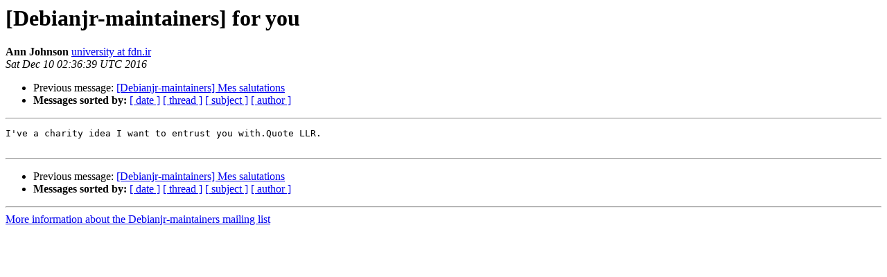

--- FILE ---
content_type: text/html
request_url: https://alioth-lists-archive.debian.net/pipermail/debianjr-maintainers/Week-of-Mon-20161205/000160.html
body_size: 880
content:
<!DOCTYPE HTML PUBLIC "-//W3C//DTD HTML 4.01 Transitional//EN">
<HTML>
 <HEAD>
   <TITLE> [Debianjr-maintainers] for you
   </TITLE>
   <LINK REL="Index" HREF="index.html" >
   <LINK REL="made" HREF="mailto:debianjr-maintainers%40lists.alioth.debian.org?Subject=Re%3A%20%5BDebianjr-maintainers%5D%20for%20you&In-Reply-To=%3C48CE97AA1DAB44D4A91624A9D9D216EC.MAI%40fdn.ir%3E">
   <META NAME="robots" CONTENT="index,nofollow">
   <style type="text/css">
       pre {
           white-space: pre-wrap;       /* css-2.1, curent FF, Opera, Safari */
           }
   </style>
   <META http-equiv="Content-Type" content="text/html; charset=us-ascii">
   <LINK REL="Previous"  HREF="000159.html">
   
 </HEAD>
 <BODY BGCOLOR="#ffffff">
   <H1>[Debianjr-maintainers] for you</H1>
    <B>Ann Johnson</B> 
    <A HREF="mailto:debianjr-maintainers%40lists.alioth.debian.org?Subject=Re%3A%20%5BDebianjr-maintainers%5D%20for%20you&In-Reply-To=%3C48CE97AA1DAB44D4A91624A9D9D216EC.MAI%40fdn.ir%3E"
       TITLE="[Debianjr-maintainers] for you">university at fdn.ir
       </A><BR>
    <I>Sat Dec 10 02:36:39 UTC 2016</I>
    <P><UL>
        <LI>Previous message: <A HREF="000159.html">[Debianjr-maintainers] Mes salutations
</A></li>
        
         <LI> <B>Messages sorted by:</B> 
              <a href="date.html#160">[ date ]</a>
              <a href="thread.html#160">[ thread ]</a>
              <a href="subject.html#160">[ subject ]</a>
              <a href="author.html#160">[ author ]</a>
         </LI>
       </UL>
    <HR>  
<!--beginarticle-->
<PRE>I've a charity idea I want to entrust you with.Quote LLR.

</PRE>

<!--endarticle-->
    <HR>
    <P><UL>
        <!--threads-->
	<LI>Previous message: <A HREF="000159.html">[Debianjr-maintainers] Mes salutations
</A></li>
	
         <LI> <B>Messages sorted by:</B> 
              <a href="date.html#160">[ date ]</a>
              <a href="thread.html#160">[ thread ]</a>
              <a href="subject.html#160">[ subject ]</a>
              <a href="author.html#160">[ author ]</a>
         </LI>
       </UL>

<hr>
<a href="https://lists.alioth.debian.org/mailman/listinfo/debianjr-maintainers">More information about the Debianjr-maintainers
mailing list</a><br>
</body></html>
